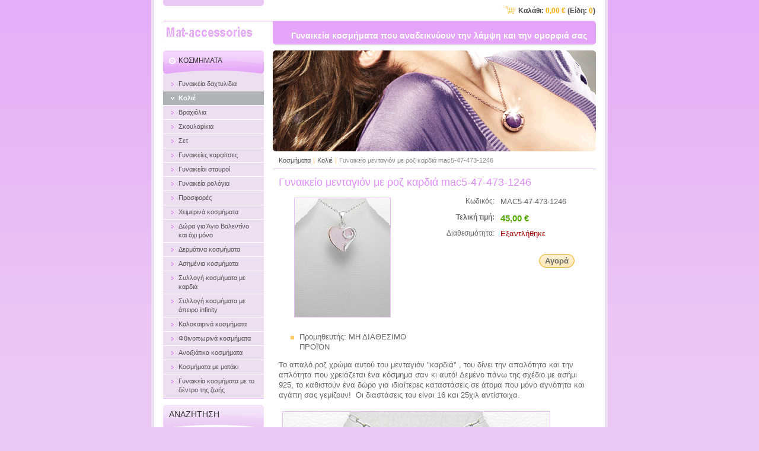

--- FILE ---
content_type: text/html; charset=UTF-8
request_url: https://www.mat-accessories.com/products/gynaikeio-mentagion-me-roz-kardia-mac5-47-473-1246/
body_size: 16329
content:
<!--[if lte IE 9]><!DOCTYPE HTML PUBLIC "-//W3C//DTD HTML 4.01 Transitional//EN" "https://www.w3.org/TR/html4/loose.dtd"><![endif]-->
<!DOCTYPE html>

<!--[if IE]><html class="ie" lang="el"><![endif]-->
<!--[if gt IE 9]><!--> 
<html lang="el">
<!--<![endif]-->
<head>
	<!--[if lte IE 9]><meta http-equiv="X-UA-Compatible" content="IE=EmulateIE7"><![endif]-->
	<base href="https://www.mat-accessories.com/">
  <meta charset="utf-8">
  <meta name="description" content="Το απαλό ροζ χρώμα αυτού του γυναικείου μενταγιόν &amp;quot;καρδιά&amp;quot; , του δίνει την απαλότητα και την απλότητα που χρειάζεται ένα κόσμημα σαν κι αυτό! Δεμένο πάνω της σχέδιο με ασήμι 925, το καθιστούν ένα δώρο για ιδιαίτερες καταστάσεις σε άτομα που μόνο αγνότητα και αγάπη σας γεμίζουν!">
  <meta name="keywords" content="Γυναικείο μενταγιόν, κοσμήματα με ροζ καρδιά, μενταγιόν, δώρο για Άγιο Βαλεντίνο, δώρα για επέτειο, γυναικεία δώρα, γυναικεία μενταγιόν, κοσμήματα δώρα, συλλογή με νεανικά κοσμήματα">
  <meta name="generator" content="Webnode">
  <meta name="apple-mobile-web-app-capable" content="yes">
  <meta name="apple-mobile-web-app-status-bar-style" content="black">
  <meta name="format-detection" content="telephone=no">
    <link rel="icon" type="image/svg+xml" href="/favicon.svg" sizes="any">  <link rel="icon" type="image/svg+xml" href="/favicon16.svg" sizes="16x16">  <link rel="icon" href="/favicon.ico"><link rel="canonical" href="https://www.mat-accessories.com/products/gynaikeio-mentagion-me-roz-kardia-mac5-47-473-1246/">
<script type="text/javascript">(function(i,s,o,g,r,a,m){i['GoogleAnalyticsObject']=r;i[r]=i[r]||function(){
			(i[r].q=i[r].q||[]).push(arguments)},i[r].l=1*new Date();a=s.createElement(o),
			m=s.getElementsByTagName(o)[0];a.async=1;a.src=g;m.parentNode.insertBefore(a,m)
			})(window,document,'script','//www.google-analytics.com/analytics.js','ga');ga('create', 'UA-797705-6', 'auto',{"name":"wnd_header"});ga('wnd_header.set', 'dimension1', 'W1');ga('wnd_header.set', 'anonymizeIp', true);ga('wnd_header.send', 'pageview');var _gaq = _gaq || [];
				  (function() {
					var ga = document.createElement('script'); ga.type = 'text/javascript'; ga.async = true;
					ga.src = ('https:' == location.protocol ? 'https://ssl' : 'https://www') + '.google-analytics.com/ga.js';
					var s = document.getElementsByTagName('script')[0]; s.parentNode.insertBefore(ga, s);
				  })(); _gaq.push(['_setAccount', 'UA-126229602-1']);_gaq.push(['_trackPageview']);_gaq.push(['_gat._anonymizeIp']);var pageTrackerAllTrackEvent=function(category,action,opt_label,opt_value){ga('send', 'event', category, action, opt_label, opt_value)};</script>
  <link rel="alternate" type="application/rss+xml" href="https://mat-accessories.com/rss/pf-all.xml" title="Όλα τα προϊόντα">
  <link rel="alternate" type="application/rss+xml" href="https://mat-accessories.com/rss/all.xml" title="Εμφανίστε  όλα τα άρθρα">
<!--[if lte IE 9]><style type="text/css">.cke_skin_webnode iframe {vertical-align: baseline !important;}</style><![endif]-->
	<title>Γυναικείο μενταγιόν με ροζ καρδιά mac5-47-473-1246</title>
	<meta name="robots" content="index, follow">
	<meta name="googlebot" content="index, follow">
    <script type="text/javascript" src="https://d11bh4d8fhuq47.cloudfront.net/_system/skins/v11/50000105/js/jquery-1.7.1.min.js"></script>
    <script type="text/javascript" src="https://d11bh4d8fhuq47.cloudfront.net/_system/skins/v11/50000105/js/functions.js"></script>
	<link rel="stylesheet" type="text/css" href="https://d11bh4d8fhuq47.cloudfront.net/_system/skins/v11/50000105/css/style.css" media="screen,projection,handheld,tv">
	<link rel="stylesheet" type="text/css" href="https://d11bh4d8fhuq47.cloudfront.net/_system/skins/v11/50000105/css/print.css" media="print">
	<!--[if gte IE 5]>
	<link rel="stylesheet" type="text/css" href="https://d11bh4d8fhuq47.cloudfront.net/_system/skins/v11/50000105/css/style-ie.css" media="screen,projection,handheld,tv">
	<![endif]-->

				<script type="text/javascript">
				/* <![CDATA[ */
					
					if (typeof(RS_CFG) == 'undefined') RS_CFG = new Array();
					RS_CFG['staticServers'] = new Array('https://d11bh4d8fhuq47.cloudfront.net/');
					RS_CFG['skinServers'] = new Array('https://d11bh4d8fhuq47.cloudfront.net/');
					RS_CFG['filesPath'] = 'https://www.mat-accessories.com/_files/';
					RS_CFG['filesAWSS3Path'] = 'https://76fa2394a3.clvaw-cdnwnd.com/562a7bf2ea405b59db10aebb0ff05519/';
					RS_CFG['lbClose'] = 'Κλείσιμο';
					RS_CFG['skin'] = 'default';
					if (!RS_CFG['labels']) RS_CFG['labels'] = new Array();
					RS_CFG['systemName'] = 'Webnode';
						
					RS_CFG['responsiveLayout'] = 0;
					RS_CFG['mobileDevice'] = 0;
					RS_CFG['labels']['copyPasteSource'] = 'Διαβάστε  περισσότερα:';
					
				/* ]]> */
				</script><script type="text/javascript" src="https://d11bh4d8fhuq47.cloudfront.net/_system/client/js/compressed/frontend.package.1-3-108.js?ph=76fa2394a3"></script><style type="text/css"></style></head>

<body>
	<!-- PAGE -->
	<div id="page">

		<div id="wrapper">

			<!-- HEADER -->
			<div id="header">
				<div id="logo"><a href="home/" class="image" title="Πήγαινε στην αρχική σελίδα"><span id="rbcSystemIdentifierLogo"><img src="https://76fa2394a3.clvaw-cdnwnd.com/562a7bf2ea405b59db10aebb0ff05519/200000003-64d3865da3/mat-accessories-logo.PNG"  width="156" height="23"  alt="Mat-accessories"></span></a></div>
				<h3 id="slogan"><span id="rbcCompanySlogan" class="rbcNoStyleSpan">Γυναικεία κοσμήματα που αναδεικνύουν την λάμψη και την ομορφιά σας</span></h3>
			</div><!-- / id="header" -->
			<!-- / HEADER -->

			<hr class="hidden">

			<!-- MAIN ZONE -->
			<div id="main" class="floatRight">

				<!-- ILLUSTRATION -->
				<div id="illustration">
					<img src="https://76fa2394a3.clvaw-cdnwnd.com/562a7bf2ea405b59db10aebb0ff05519/200000001-e8fcae9f69/jewels.PNG?ph=76fa2394a3" width="807" height="246" alt="">
					<span class="masque"><!-- masque --></span>
				</div><!-- / id="illustration" -->
				<!-- / ILLUSTRATION -->

				<hr class="hidden">

				<!-- NAVIGATOR -->
				<div id="pageNavigator" class="rbcContentBlock"><a href="/home/">Κοσμήματα</a><span> | </span><a href="/kolie/">Κολιέ</a><span> | </span><span id="navCurrentPage">Γυναικείο μενταγιόν με ροζ καρδιά mac5-47-473-1246</span><hr class="hidden"></div>				<!-- / NAVIGATOR -->

				<!-- CONTENT -->
				<div id="content">

					<!-- CENTER ZONE ~ MAIN -->
					<div id="mainZone" class="colA">

						<!-- SHOP DETAIL -->						<div class="box shop shopDetail products">							<div class="content detail">										<h1><span>Γυναικείο μενταγιόν με ροζ καρδιά mac5-47-473-1246</span></h1>																<div class="leftBlock">																									<span class="image"><a href="/images/200000408-ccf29cdec0/pendant pink heart mac5-47-473-1246.jpg?s3=1" title="Η σελίδα θα εμφανιστεί σε νέο παράθυρο" onclick="return !window.open(this.href);"><img src="https://76fa2394a3.clvaw-cdnwnd.com/562a7bf2ea405b59db10aebb0ff05519/system_preview_200000408-ccf29cdec0/pendant pink heart mac5-47-473-1246.jpg" width="161" height="200" alt="Γυναικείο μενταγιόν με ροζ καρδιά mac5-47-473-1246"></a></span>																				<div class="cleaner"><!-- / --></div>																		<ul class="rbcEshopProductDetails">										                                        <li>                                            <span class="title">Προμηθευτής:</span>                                             <span class="value">ΜΗ ΔΙΑΘΕΣΙΜΟ ΠΡΟΪΌΝ</span>                                        </li>        									</ul>																	</div>                                                                <div class="price">                                    <table>                                                                                                                        <tr>                                            <td class="title">Κωδικός:</td>                                            <td class="value">MAC5-47-473-1246</td>                                        </tr>                                                                                                                                <tr>                                            <td class="title"><b>Τελική τιμή:</b></td>                                             <td class="value">                                                <ins>45,00 €<ins>                                                                                            </td>                                        </tr>                                                                                                									<tr class="rbcEshopStock-outOfStock">                                            <td class="title">Διαθεσιμότητα:</td>                                             <td class="value">Εξαντλήθηκε</td>                                        </tr>                                        		                                                                            </table>                                                                                        <form class="addToBasket" action="/products/gynaikeio-mentagion-me-roz-kardia-mac5-47-473-1246/" method="post">                    <div class="form ">                                                                                                     <div class="accordion clearfix">                                                                                </div>                        <input type="hidden" name="quantity" id="quantity" value="1" maxlength="2">                        <input type="hidden" name="buyItem" value="200005481">                        <div class="button" onmouseout="this.className='button';" onmouseover="this.className='button hoverButton';"><div class="rightTop"><div class="leftBottom"><div class="rightBottom">                            <button type="submit">Αγορά</button>                        </div></div></div></div>                        <div class="cleaner"><!-- / --></div>                    </div>                </form>                                                                                            </div>                                                                <div class="cleaner"><!-- / --></div>								<div class="wsw">									<!-- WSW --><p>Το απαλό ροζ χρώμα αυτού του μενταγιόν "καρδιά" , του δίνει την απαλότητα και την απλότητα που χρειάζεται ένα κόσμημα σαν κι αυτό! Δεμένο πάνω της σχέδιο με ασήμι 925, το καθιστούν ένα δώρο για ιδιαίτερες καταστάσεις σε άτομα που μόνο αγνότητα και αγάπη σας γεμίζουν! &nbsp;Οι διαστάσεις του είναι 16 και 25χιλ αντίστοιχα.&nbsp;</p>
<p><img alt="δώρο για άγιο βαλεντίνο" src="https://76fa2394a3.clvaw-cdnwnd.com/562a7bf2ea405b59db10aebb0ff05519/200000408-ccf29cdec0/pendant pink heart mac5-47-473-1246.jpg" style="width: 450px; height: 560px;"></p>
<p>&nbsp;</p>
									<!-- / WSW -->								</div><!-- / class="wsw" -->								<div class="rbcTags">
<h4><a href="https://www.mat-accessories.com/tags/">Ετικέτες</a>:</h4>
<p class="tags">
	<a href="/tags/%CE%B3%CF%85%CE%BD%CE%B1%CE%B9%CE%BA%CE%B5%CE%AF%CE%B1%20%CE%BC%CE%B5%CE%BD%CF%84%CE%B1%CE%B3%CE%B9%CF%8C%CE%BD/" rel="tag">γυναικεία μενταγιόν</a>
		<span>|</span>
<a href="/tags/%CE%BA%CE%BF%CF%83%CE%BC%CE%AE%CE%BC%CE%B1%CF%84%CE%B1%20%CE%B4%CF%8E%CF%81%CE%B1/" rel="tag">κοσμήματα δώρα</a>
		<span>|</span>
<a href="/tags/%CF%83%CF%85%CE%BB%CE%BB%CE%BF%CE%B3%CE%AE%20%CE%BC%CE%B5%20%CE%BD%CE%B5%CE%B1%CE%BD%CE%B9%CE%BA%CE%AC%20%CE%BA%CE%BF%CF%83%CE%BC%CE%AE%CE%BC%CE%B1%CF%84%CE%B1/" rel="tag">συλλογή με νεανικά κοσμήματα</a>
</p>
</div>
                                                                <div class="rbcBookmarks"><div id="rbcBookmarks200014637"></div></div>
		<script type="text/javascript">
			/* <![CDATA[ */
			Event.observe(window, 'load', function(){
				var bookmarks = '<div style=\"float:left;\"><div style=\"float:left;\"><iframe src=\"//www.facebook.com/plugins/like.php?href=https://www.mat-accessories.com/products/gynaikeio-mentagion-me-roz-kardia-mac5-47-473-1246/&amp;send=false&amp;layout=button_count&amp;width=155&amp;show_faces=false&amp;action=like&amp;colorscheme=light&amp;font&amp;height=21&amp;appId=397846014145828&amp;locale=el_GR\" scrolling=\"no\" frameborder=\"0\" style=\"border:none; overflow:hidden; width:155px; height:21px; position:relative; top:1px;\" allowtransparency=\"true\"></iframe></div><div style=\"float:left;\"><a href=\"https://twitter.com/share\" class=\"twitter-share-button\" data-count=\"horizontal\" data-via=\"webnode\" data-lang=\"en\">Tweet</a></div><script type=\"text/javascript\">(function() {var po = document.createElement(\'script\'); po.type = \'text/javascript\'; po.async = true;po.src = \'//platform.twitter.com/widgets.js\';var s = document.getElementsByTagName(\'script\')[0]; s.parentNode.insertBefore(po, s);})();'+'<'+'/scr'+'ipt></div> <div class=\"addthis_toolbox addthis_default_style\" style=\"float:left;\"><a class=\"addthis_counter addthis_pill_style\"></a></div> <script type=\"text/javascript\">(function() {var po = document.createElement(\'script\'); po.type = \'text/javascript\'; po.async = true;po.src = \'https://s7.addthis.com/js/250/addthis_widget.js#pubid=webnode\';var s = document.getElementsByTagName(\'script\')[0]; s.parentNode.insertBefore(po, s);})();'+'<'+'/scr'+'ipt><div style=\"clear:both;\"></div>';
				$('rbcBookmarks200014637').innerHTML = bookmarks;
				bookmarks.evalScripts();
			});
			/* ]]> */
		</script>
																			</div><!-- / class="content detail" -->						</div><!-- / class="box shop shopDetail products" -->						<!-- / SHOP DETAIL -->						<hr class="hidden">		


						<!-- WYSIWYG -->
						<div class="box wysiwyg">
							<div class="content wsw">
								<!-- WSW -->

		<p style="text-align: center;"><span style="color:#800080;"><span style="font-size:14px;"><strong>Κοσμήματα νεανικά για να προσφέρεται στην αγαπημένη σας</strong></span></span></p>
<p style="text-align: center;"><span style="color:#800080;"><span style="font-size:14px;"><strong>Δαχτυλίδια - βραχιόλια - μενταγιόν - σκουλαρίκια</strong></span></span></p>
<p style="text-align: center;"><span style="color:#800080;"><span style="font-size:14px;"><strong>Αγόραστε online από το ηλεκτρονικό μας κατάστημα.</strong></span></span></p>
<p style="text-align: center;"><span style="color:#800080;"><span style="font-size:14px;"><strong>Πληρωμή με την παραλαβή.</strong></span></span></p>
<p style="text-align: center;"><span style="color:#800080;"><span style="font-size:14px;"><strong>Τηλέφωνο επικοινωνίας: 211.780.7848</strong></span></span></p>


								<!-- / WSW -->
							</div><!-- / class="content wsw" -->
						</div><!-- / class="box wysiwyg" -->
						<!-- / WYSIWYG -->


						<hr class="hidden">


		                        <!-- SHOP -->                        <div class="box shop shopGallery shopSale">                            <div class="content">                                <h2><span>Τα δημοφιλέστερα κοσμήματα για δώρο</span></h2>					                <div class="item">                                                				<div class="image">                <div class="in">                    <a class="over" href="/products/necklace-925-silver-heart-with-cz-simulated-diamonds-and-vitrail-light-crystal-mac13-1583-43/" title="Δείτε το πλήρες αντικείμενο."><span><span>Ασημένιο κολιέ με κρύσταλλο Vitrail Light Crystal MAC13-1583-43</span></span></a>                    <table><tr><td>                        <img src="https://76fa2394a3.clvaw-cdnwnd.com/562a7bf2ea405b59db10aebb0ff05519/system_preview_small_200000765-56a5156a53/Necklace Silver Heart with CZ Simulated Diamonds and vitail light Crystal MAC13-1583-43.jpg" width="107" height="118" alt="Ασημένιο κολιέ με κρύσταλλο Vitrail Light Crystal MAC13-1583-43">                    </td></tr></table>                </div>            </div>		                               <h3><a href="/products/necklace-925-silver-heart-with-cz-simulated-diamonds-and-vitrail-light-crystal-mac13-1583-43/">Ασημένιο κολιέ με κρύσταλλο Vitrail Light Crystal MAC13-1583-43</a></h3>                    <p class="price">                         <ins>60,00 €</ins>                        <br />                                            </p>                                    </div><!-- class="item" -->                                 <div class="cleaner-1"><!-- / --></div>					<p class="hidden">&mdash;&mdash;&mdash;&mdash;&mdash;</p>		                <div class="item">                                                				<div class="image">                <div class="in">                    <a class="over" href="/products/asimenio-kolie-me-kardies-mac17-701-30009/" title="Δείτε το πλήρες αντικείμενο."><span><span>Ασημένιο κολιέ με καρδιές MAC17-701-30009</span></span></a>                    <table><tr><td>                        <img src="https://76fa2394a3.clvaw-cdnwnd.com/562a7bf2ea405b59db10aebb0ff05519/system_preview_small_200000908-7d3da7d3db/Necklace Silver Heart Links MAC17-701-30009.jpg" width="107" height="118" alt="Ασημένιο κολιέ με καρδιές MAC17-701-30009">                    </td></tr></table>                </div>            </div>		                               <h3><a href="/products/asimenio-kolie-me-kardies-mac17-701-30009/">Ασημένιο κολιέ με καρδιές MAC17-701-30009</a></h3>                    <p class="price">                         <ins>64,00 €</ins>                        <br />                                            </p>                                    </div><!-- class="item" -->                                 <div class="cleaner-2"><!-- / --></div>					<p class="hidden">&mdash;&mdash;&mdash;&mdash;&mdash;</p>		                <div class="item">                                                				<div class="image">                <div class="in">                    <a class="over" href="/products/silver-oxidized-celtic-swirl-hook-earrings-with-citrine-and-rhodolite-mac12-1063-3248/" title="Δείτε το πλήρες αντικείμενο."><span><span>Μακριά σκουλαρίκια με citrine και ροδολίτη MAC12-1063-3248</span></span></a>                    <table><tr><td>                        <img src="https://76fa2394a3.clvaw-cdnwnd.com/562a7bf2ea405b59db10aebb0ff05519/system_preview_small_200000729-08c9608c98/Silver Oxidized Celtic and Swirl Hook Earrings with Citrine and Rhodolite MAC12-1063-3248.jpg" width="107" height="118" alt="Μακριά σκουλαρίκια με citrine και ροδολίτη MAC12-1063-3248">                    </td></tr></table>                </div>            </div>		                               <h3><a href="/products/silver-oxidized-celtic-swirl-hook-earrings-with-citrine-and-rhodolite-mac12-1063-3248/">Μακριά σκουλαρίκια με citrine και ροδολίτη MAC12-1063-3248</a></h3>                    <p class="price">                         <ins>28,00 €</ins>                        <br />                                            </p>                                    </div><!-- class="item" -->                                 <div class="cleaner-0"><!-- / --></div>					<p class="hidden">&mdash;&mdash;&mdash;&mdash;&mdash;</p>		                <div class="item">                                                				<div class="image">                <div class="in">                    <a class="over" href="/products/mentagion-asimi-kai-chryso-kardia-mac4-193-1535-290/" title="Δείτε το πλήρες αντικείμενο."><span><span>Μενταγιόν ασήμι και χρυσό καρδιά MAC18-1535-290</span></span></a>                    <table><tr><td>                        <img src="https://76fa2394a3.clvaw-cdnwnd.com/562a7bf2ea405b59db10aebb0ff05519/system_preview_small_200000783-58f4c58f50/pendant heart gold silver mac13-193-1535-290.jpg" width="107" height="118" alt="Μενταγιόν ασήμι και χρυσό καρδιά MAC18-1535-290">                    </td></tr></table>                </div>            </div>		                               <h3><a href="/products/mentagion-asimi-kai-chryso-kardia-mac4-193-1535-290/">Μενταγιόν ασήμι και χρυσό καρδιά MAC18-1535-290</a></h3>                    <p class="price">                         <ins>39,00 €</ins>                        <br />                                            </p>                                    </div><!-- class="item" -->                                 <div class="cleaner-1"><!-- / --></div>					<p class="hidden">&mdash;&mdash;&mdash;&mdash;&mdash;</p>		                <div class="item">                                                				<div class="image">                <div class="in">                    <a class="over" href="/products/necklace-925-silver-heart-crystal-red-light-siam-mac15-1583-43-ls/" title="Δείτε το πλήρες αντικείμενο."><span><span>Κόσμημα δώρο ασημένιο με καρδιά κόκκινη MAC15-1583-43 LS</span></span></a>                    <table><tr><td>                        <img src="https://76fa2394a3.clvaw-cdnwnd.com/562a7bf2ea405b59db10aebb0ff05519/system_preview_small_200000867-16b8b16b8f/Necklace Silver Heart with Diamonds and Crystal MAC15-1583-43 LS.jpg" width="107" height="118" alt="Κόσμημα δώρο ασημένιο με καρδιά κόκκινη MAC15-1583-43 LS">                    </td></tr></table>                </div>            </div>		                               <h3><a href="/products/necklace-925-silver-heart-crystal-red-light-siam-mac15-1583-43-ls/">Κόσμημα δώρο ασημένιο με καρδιά κόκκινη MAC15-1583-43 LS</a></h3>                    <p class="price">                         <ins>59,00 €</ins>                        <br />                                            </p>                                    </div><!-- class="item" -->                                 <div class="cleaner-2"><!-- / --></div>					<p class="hidden">&mdash;&mdash;&mdash;&mdash;&mdash;</p>		                <div class="item">                                                				<div class="image">                <div class="in">                    <a class="over" href="/products/kolie-diplo-me-swarovski-amethyst-mac8-1583-305/" title="Δείτε το πλήρες αντικείμενο."><span><span>Διπλό κολιέ με αμέθυστο MAC17-1583-305</span></span></a>                    <table><tr><td>                        <img src="https://76fa2394a3.clvaw-cdnwnd.com/562a7bf2ea405b59db10aebb0ff05519/system_preview_small_200000789-1e7ee1e7f2/KOLIE SILVER AMETHYST  MAC12-1583-305.jpg" width="107" height="118" alt="Διπλό κολιέ με αμέθυστο MAC17-1583-305">                    </td></tr></table>                </div>            </div>		                               <h3><a href="/products/kolie-diplo-me-swarovski-amethyst-mac8-1583-305/">Διπλό κολιέ με αμέθυστο MAC17-1583-305</a></h3>                    <p class="price">                         <ins>52,00 €</ins>                        <br />                                            </p>                                    </div><!-- class="item" -->                                 <div class="cleaner-0"><!-- / --></div>					<p class="hidden">&mdash;&mdash;&mdash;&mdash;&mdash;</p>		                <div class="item">                                                				<div class="image">                <div class="in">                    <a class="over" href="/products/pendant-silver-tree-and-gold-birds-mac6-1063-1203/" title="Δείτε το πλήρες αντικείμενο."><span><span>Χειροποίητο μενταγιόν με ασημένιο δέντρο της ζωής και χρυσά πουλιά MAC12-1063-1203</span></span></a>                    <table><tr><td>                        <img src="https://76fa2394a3.clvaw-cdnwnd.com/562a7bf2ea405b59db10aebb0ff05519/system_preview_small_200000509-ca068ca06a/PENDANT SILVER TREE AND GOLD BIRDS MAC6-1063-1203.jpg" width="107" height="118" alt="Χειροποίητο μενταγιόν με ασημένιο δέντρο της ζωής και χρυσά πουλιά MAC12-1063-1203">                    </td></tr></table>                </div>            </div>		                               <h3><a href="/products/pendant-silver-tree-and-gold-birds-mac6-1063-1203/">Χειροποίητο μενταγιόν με ασημένιο δέντρο της ζωής και χρυσά πουλιά MAC12-1063-1203</a></h3>                    <p class="price">                         <ins>44,00 €</ins>                        <br />                                            </p>                                    </div><!-- class="item" -->                                 <div class="cleaner-1"><!-- / --></div>					<p class="hidden">&mdash;&mdash;&mdash;&mdash;&mdash;</p>		                <div class="item">                                                				<div class="image">                <div class="in">                    <a class="over" href="/products/jewelry-set-silver-cat-push-back-earrings-and-pendant-with-cz-simulated-diamonds-and-freshwater-pearls-mac14-382-5803/" title="Δείτε το πλήρες αντικείμενο."><span><span>Σετ κοσμημάτων ασημένιο με πέρλα γατούλες MAC18-382-5803</span></span></a>                    <table><tr><td>                        <img src="https://76fa2394a3.clvaw-cdnwnd.com/562a7bf2ea405b59db10aebb0ff05519/system_preview_small_200000826-402794027c/Jewelry Set Silver Cat Push-Back Earrings and Pendant with CZ Simulated Diamonds and Freshwater Pearls MAC14-382-5803.jpg" width="107" height="118" alt="Σετ κοσμημάτων ασημένιο με πέρλα γατούλες MAC18-382-5803">                    </td></tr></table>                </div>            </div>		                               <h3><a href="/products/jewelry-set-silver-cat-push-back-earrings-and-pendant-with-cz-simulated-diamonds-and-freshwater-pearls-mac14-382-5803/">Σετ κοσμημάτων ασημένιο με πέρλα γατούλες MAC18-382-5803</a></h3>                    <p class="price">                         <ins>81,00 €</ins>                        <br />                                            </p>                                    </div><!-- class="item" -->                                 <div class="cleaner-2"><!-- / --></div>					<p class="hidden">&mdash;&mdash;&mdash;&mdash;&mdash;</p>		                <div class="item">                                                				<div class="image">                <div class="in">                    <a class="over" href="/products/silver-prndant-gold-mom-and-child-mac6-1535-271/" title="Δείτε το πλήρες αντικείμενο."><span><span>Ασημένιο κόσμημα με χρυσή καρδιά με μητέρα και παιδί MAC17-1535-271</span></span></a>                    <table><tr><td>                        <img src="https://76fa2394a3.clvaw-cdnwnd.com/562a7bf2ea405b59db10aebb0ff05519/system_preview_small_200000519-09b7d09b7f/MENDANT GOLD AND PUR SILVER MOM AND CHILD MAC6-1535-271.jpg" width="95" height="118" alt="Ασημένιο κόσμημα με χρυσή καρδιά με μητέρα και παιδί MAC17-1535-271">                    </td></tr></table>                </div>            </div>		                               <h3><a href="/products/silver-prndant-gold-mom-and-child-mac6-1535-271/">Ασημένιο κόσμημα με χρυσή καρδιά με μητέρα και παιδί MAC17-1535-271</a></h3>                    <p class="price">                         <ins>52,00 €</ins>                        <br />                                            </p>                                    </div><!-- class="item" -->                                 <div class="cleaner-0"><!-- / --></div>					<p class="hidden">&mdash;&mdash;&mdash;&mdash;&mdash;</p>		                <div class="item">                                                				<div class="image">                <div class="in">                    <a class="over" href="/products/bracelet-925-silver-with-lab-created-opal-mac14-1479-1385/" title="Δείτε το πλήρες αντικείμενο."><span><span>Ασημένιο βραχιόλι με οπάλιο MAC18-1479-1385</span></span></a>                    <table><tr><td>                        <img src="https://76fa2394a3.clvaw-cdnwnd.com/562a7bf2ea405b59db10aebb0ff05519/system_preview_small_200000837-d34fcd34fe/Bracelet Silver with Lab-Created Opal MAC14-1479-1385.jpg" width="107" height="118" alt="Ασημένιο βραχιόλι με οπάλιο MAC18-1479-1385">                    </td></tr></table>                </div>            </div>		                               <h3><a href="/products/bracelet-925-silver-with-lab-created-opal-mac14-1479-1385/">Ασημένιο βραχιόλι με οπάλιο MAC18-1479-1385</a></h3>                    <p class="price">                         <ins>39,00 €</ins>                        <br />                                            </p>                                    </div><!-- class="item" -->                                 <div class="cleaner-1"><!-- / --></div>					<p class="hidden">&mdash;&mdash;&mdash;&mdash;&mdash;</p>		                <div class="item">                                                				<div class="image">                <div class="in">                    <a class="over" href="/products/monterno-gynaikeio-vrachioli-me-apeiro-infinity-mac12-701-25712/" title="Δείτε το πλήρες αντικείμενο."><span><span>Μοντέρνο γυναικείο βραχιόλι με άπειρο infinity MAC13-701-25712</span></span></a>                    <table><tr><td>                        <img src="https://76fa2394a3.clvaw-cdnwnd.com/562a7bf2ea405b59db10aebb0ff05519/system_preview_small_200000719-63f2963f2b/Bracelet 925 Silver Adjustable Infinity with CZ Diamonds MAC12-701-25712.jpg" width="107" height="118" alt="Μοντέρνο γυναικείο βραχιόλι με άπειρο infinity MAC13-701-25712">                    </td></tr></table>                </div>            </div>		                               <h3><a href="/products/monterno-gynaikeio-vrachioli-me-apeiro-infinity-mac12-701-25712/">Μοντέρνο γυναικείο βραχιόλι με άπειρο infinity MAC13-701-25712</a></h3>                    <p class="price">                         <ins>32,00 €</ins>                        <br />                                            </p>                                    </div><!-- class="item" -->                                 <div class="cleaner-2"><!-- / --></div>					<p class="hidden">&mdash;&mdash;&mdash;&mdash;&mdash;</p>		                <div class="item">                                                				<div class="image">                <div class="in">                    <a class="over" href="/products/necklace-deep-pink-leather-yellow-gold-mac6-852-1352/" title="Δείτε το πλήρες αντικείμενο."><span><span>Κόκκινο δερμάτινο κολιέ με χρυσό κύκλο MAC6-852-1352DP</span></span></a>                    <table><tr><td>                        <img src="https://76fa2394a3.clvaw-cdnwnd.com/562a7bf2ea405b59db10aebb0ff05519/system_preview_small_200000478-c4d74c4d75/Necklace deep pink leather steel mac6-852-1352dp.jpg" width="95" height="118" alt="Κόκκινο δερμάτινο κολιέ με χρυσό κύκλο MAC6-852-1352DP">                    </td></tr></table>                </div>            </div>		                               <h3><a href="/products/necklace-deep-pink-leather-yellow-gold-mac6-852-1352/">Κόκκινο δερμάτινο κολιέ με χρυσό κύκλο MAC6-852-1352DP</a></h3>                    <p class="price">                         <ins>16,00 €</ins>                        <br />                                            </p>                                    </div><!-- class="item" -->                                 <div class="cleaner-0"><!-- / --></div>					<p class="hidden">&mdash;&mdash;&mdash;&mdash;&mdash;</p>		                <div class="item">                                                				<div class="image">                <div class="in">                    <a class="over" href="/products/woman-pendant-kima-mac8-1063-2479/" title="Δείτε το πλήρες αντικείμενο."><span><span>Εντυπωσιακό κόσμημα με κύμα MAC17-1063-2479</span></span></a>                    <table><tr><td>                        <img src="https://76fa2394a3.clvaw-cdnwnd.com/562a7bf2ea405b59db10aebb0ff05519/system_preview_small_200000592-05bfd05bff/Pendant wave silver gold mac8-1063-2479.jpg" width="107" height="118" alt="Εντυπωσιακό κόσμημα με κύμα MAC17-1063-2479">                    </td></tr></table>                </div>            </div>		                               <h3><a href="/products/woman-pendant-kima-mac8-1063-2479/">Εντυπωσιακό κόσμημα με κύμα MAC17-1063-2479</a></h3>                    <p class="price">                         <ins>49,00 €</ins>                        <br />                                            </p>                                    </div><!-- class="item" -->                                 <div class="cleaner-1"><!-- / --></div>					<p class="hidden">&mdash;&mdash;&mdash;&mdash;&mdash;</p>		                <div class="item">                                                				<div class="image">                <div class="in">                    <a class="over" href="/products/pendant-silver-curved-cross-with-cz-simulated-diamonds-mac14-701-26108/" title="Δείτε το πλήρες αντικείμενο."><span><span>Κομψός γυναικείος σταυρός MAC15-701-26108</span></span></a>                    <table><tr><td>                        <img src="https://76fa2394a3.clvaw-cdnwnd.com/562a7bf2ea405b59db10aebb0ff05519/system_preview_small_200000824-02e7e02e81/Pendant Silver Curved Cross with CZ Simulated Diamonds MAC14-701-26108.jpg" width="107" height="118" alt="Κομψός γυναικείος σταυρός MAC15-701-26108">                    </td></tr></table>                </div>            </div>		                               <h3><a href="/products/pendant-silver-curved-cross-with-cz-simulated-diamonds-mac14-701-26108/">Κομψός γυναικείος σταυρός MAC15-701-26108</a></h3>                    <p class="price">                         <ins>29,00 €</ins>                        <br />                                            </p>                                    </div><!-- class="item" -->                                 <div class="cleaner-2"><!-- / --></div>					<p class="hidden">&mdash;&mdash;&mdash;&mdash;&mdash;</p>		                <div class="item">                                                				<div class="image">                <div class="in">                    <a class="over" href="/products/kremasta-skoularikia-me-asimi-abalone-mac17-789-4695/" title="Δείτε το πλήρες αντικείμενο."><span><span>Κρεμαστά σκουλαρίκια με ασήμι και abalone MAC17-789-4695</span></span></a>                    <table><tr><td>                        <img src="https://76fa2394a3.clvaw-cdnwnd.com/562a7bf2ea405b59db10aebb0ff05519/system_preview_small_200000892-6ff5d6ff5f/Hook Earrings 925 Silver Abalone MAC17-789-4695.jpg" width="107" height="118" alt="Κρεμαστά σκουλαρίκια με ασήμι και abalone MAC17-789-4695">                    </td></tr></table>                </div>            </div>		                               <h3><a href="/products/kremasta-skoularikia-me-asimi-abalone-mac17-789-4695/">Κρεμαστά σκουλαρίκια με ασήμι και abalone MAC17-789-4695</a></h3>                    <p class="price">                         <ins>35,00 €</ins>                        <br />                                            </p>                                    </div><!-- class="item" -->                                 <div class="cleaner-0"><!-- / --></div>					<p class="hidden">&mdash;&mdash;&mdash;&mdash;&mdash;</p>		                <div class="item">                                                				<div class="image">                <div class="in">                    <a class="over" href="/products/kollito-asimenio-kosmima-me-perla-mac16-382-5735/" title="Δείτε το πλήρες αντικείμενο."><span><span>Κολλητό ασημένιο κόσμημα με πέρλα MAC16-382-5735</span></span></a>                    <table><tr><td>                        <img src="https://76fa2394a3.clvaw-cdnwnd.com/562a7bf2ea405b59db10aebb0ff05519/system_preview_small_200000877-e96fde9701/Pendant Silver with Freshwater Pearl MAC16-382-5735.jpg" width="107" height="118" alt="Κολλητό ασημένιο κόσμημα με πέρλα MAC16-382-5735">                    </td></tr></table>                </div>            </div>		                               <h3><a href="/products/kollito-asimenio-kosmima-me-perla-mac16-382-5735/">Κολλητό ασημένιο κόσμημα με πέρλα MAC16-382-5735</a></h3>                    <p class="price">                         <ins>41,00 €</ins>                        <br />                                            </p>                                    </div><!-- class="item" -->                                 <div class="cleaner-1"><!-- / --></div>					<p class="hidden">&mdash;&mdash;&mdash;&mdash;&mdash;</p>		                <div class="item">                                                				<div class="image">                <div class="in">                    <a class="over" href="/products/pendant-925-silver-oxidized-decorated-with-reconstructed-turquoise-mac11-1854-301/" title="Δείτε το πλήρες αντικείμενο."><span><span>Χειροποίητο κόσμημα με εντυπωσιακή πέτρα MAC18-1854-301</span></span></a>                    <table><tr><td>                        <img src="https://76fa2394a3.clvaw-cdnwnd.com/562a7bf2ea405b59db10aebb0ff05519/system_preview_small_200000703-ab463ab465/Pendant 925 Silver Oxidized Decorated with Reconstructed Turquoise MAC11-1854-301.jpg" width="107" height="118" alt="Χειροποίητο κόσμημα με εντυπωσιακή πέτρα MAC18-1854-301">                    </td></tr></table>                </div>            </div>		                               <h3><a href="/products/pendant-925-silver-oxidized-decorated-with-reconstructed-turquoise-mac11-1854-301/">Χειροποίητο κόσμημα με εντυπωσιακή πέτρα MAC18-1854-301</a></h3>                    <p class="price">                         <ins>44,00 €</ins>                        <br />                                            </p>                                    </div><!-- class="item" -->                                 <div class="cleaner-2"><!-- / --></div>					<p class="hidden">&mdash;&mdash;&mdash;&mdash;&mdash;</p>		                <div class="item">                                                				<div class="image">                <div class="in">                    <a class="over" href="/products/pendant-925-silver-and-brass-boomerang-oxidized-mac14-1063-3156/" title="Δείτε το πλήρες αντικείμενο."><span><span>Γυναικείο κολιέ με χρυσό και ασήμι μπούμεραγκ MAC16-1063-3156</span></span></a>                    <table><tr><td>                        <img src="https://76fa2394a3.clvaw-cdnwnd.com/562a7bf2ea405b59db10aebb0ff05519/system_preview_small_200000835-5913b5913e/Pendant 925 Silver and Brass Boomerang MAC14-1063-3156.jpg" width="107" height="118" alt="Γυναικείο κολιέ με χρυσό και ασήμι μπούμεραγκ MAC16-1063-3156">                    </td></tr></table>                </div>            </div>		                               <h3><a href="/products/pendant-925-silver-and-brass-boomerang-oxidized-mac14-1063-3156/">Γυναικείο κολιέ με χρυσό και ασήμι μπούμεραγκ MAC16-1063-3156</a></h3>                    <p class="price">                         <ins>47,00 €</ins>                        <br />                                            </p>                                    </div><!-- class="item" -->                                 <div class="cleaner-0"><!-- / --></div>					<p class="hidden">&mdash;&mdash;&mdash;&mdash;&mdash;</p>		                <div class="item">                                                				<div class="image">                <div class="in">                    <a class="over" href="/products/stayros-925-silver-with-peridot-mac15-1181-3355/" title="Δείτε το πλήρες αντικείμενο."><span><span>Εντυπωσιακός σταυρός με ασήμι 925 και λίθους Peridot MAC15-1181-3355</span></span></a>                    <table><tr><td>                        <img src="https://76fa2394a3.clvaw-cdnwnd.com/562a7bf2ea405b59db10aebb0ff05519/system_preview_small_200000858-bb57dbb57f/Cross Pendant 925 Silver With Peridot MAC15-1181-3355.jpg" width="107" height="118" alt="Εντυπωσιακός σταυρός με ασήμι 925 και λίθους Peridot MAC15-1181-3355">                    </td></tr></table>                </div>            </div>		                               <h3><a href="/products/stayros-925-silver-with-peridot-mac15-1181-3355/">Εντυπωσιακός σταυρός με ασήμι 925 και λίθους Peridot MAC15-1181-3355</a></h3>                    <p class="price">                         <ins>30,00 €</ins>                        <br />                                            </p>                                    </div><!-- class="item" -->                                 <div class="cleaner-1"><!-- / --></div>					<p class="hidden">&mdash;&mdash;&mdash;&mdash;&mdash;</p>		                <div class="item">                                                				<div class="image">                <div class="in">                    <a class="over" href="/products/vraxioli-925-silver-star-with-cz-simulated-diamonds-mac15-701-21759/" title="Δείτε το πλήρες αντικείμενο."><span><span>Μοντέρνο ασημένιο βραχιόλι με αστέρια MAC15-701-21759</span></span></a>                    <table><tr><td>                        <img src="https://76fa2394a3.clvaw-cdnwnd.com/562a7bf2ea405b59db10aebb0ff05519/system_preview_small_200000843-d87fcd87ff/Bracelet Silver Star with CZ MAC15-701-21759.jpg" width="107" height="118" alt="Μοντέρνο ασημένιο βραχιόλι με αστέρια MAC15-701-21759">                    </td></tr></table>                </div>            </div>		                               <h3><a href="/products/vraxioli-925-silver-star-with-cz-simulated-diamonds-mac15-701-21759/">Μοντέρνο ασημένιο βραχιόλι με αστέρια MAC15-701-21759</a></h3>                    <p class="price">                         <ins>32,00 €</ins>                        <br />                                            </p>                                    </div><!-- class="item" -->                                 <div class="cleaner-2"><!-- / --></div>					<p class="hidden">&mdash;&mdash;&mdash;&mdash;&mdash;</p>		                <div class="item">                                                				<div class="image">                <div class="in">                    <a class="over" href="/products/silver-925-necklace-world-map-mac6-701-23594/" title="Δείτε το πλήρες αντικείμενο."><span><span>Ασημένιο κόσμημα με την υδρόγειο MAC15-701-23594</span></span></a>                    <table><tr><td>                        <img src="https://76fa2394a3.clvaw-cdnwnd.com/562a7bf2ea405b59db10aebb0ff05519/system_preview_small_200000461-f1237f1238/Necklace world-s map mac6-701-23594.jpg" width="107" height="118" alt="Ασημένιο κόσμημα με την υδρόγειο MAC15-701-23594">                    </td></tr></table>                </div>            </div>		                               <h3><a href="/products/silver-925-necklace-world-map-mac6-701-23594/">Ασημένιο κόσμημα με την υδρόγειο MAC15-701-23594</a></h3>                    <p class="price">                         <ins>68,00 €</ins>                        <br />                                            </p>                                    </div><!-- class="item" -->                                 <div class="cleaner-0"><!-- / --></div>					<p class="hidden">&mdash;&mdash;&mdash;&mdash;&mdash;</p>		                <div class="item">                                                				<div class="image">                <div class="in">                    <a class="over" href="/products/mentagion-lotus-me-lithous-labradorite-mac17-781-7850/" title="Δείτε το πλήρες αντικείμενο."><span><span>Ασημένιο μενταγιόν Lotus MAC17-781-7850</span></span></a>                    <table><tr><td>                        <img src="https://76fa2394a3.clvaw-cdnwnd.com/562a7bf2ea405b59db10aebb0ff05519/system_preview_small_200000899-54ec254ec3/Pendant Silver Lotus with Gemstones MAC17-781-7850.jpg" width="107" height="118" alt="Ασημένιο μενταγιόν Lotus MAC17-781-7850">                    </td></tr></table>                </div>            </div>		                               <h3><a href="/products/mentagion-lotus-me-lithous-labradorite-mac17-781-7850/">Ασημένιο μενταγιόν Lotus MAC17-781-7850</a></h3>                    <p class="price">                         <ins>47,00 €</ins>                        <br />                                            </p>                                    </div><!-- class="item" -->                                 <div class="cleaner-1"><!-- / --></div>					<p class="hidden">&mdash;&mdash;&mdash;&mdash;&mdash;</p>		                <div class="item">                                                				<div class="image">                <div class="in">                    <a class="over" href="/products/medagion-925-silver-yin-yang-with-cz-simulated-diamonds-mac14-701-28051/" title="Δείτε το πλήρες αντικείμενο."><span><span>Νεανικό μενταγιόν ασημένιο Yin-Yang MAC14-701-28051</span></span></a>                    <table><tr><td>                        <img src="https://76fa2394a3.clvaw-cdnwnd.com/562a7bf2ea405b59db10aebb0ff05519/system_preview_small_200000800-74c4274c46/Pendant 925 Silver Yin-Yang with CZ Simulated Diamonds MAC14-701-28051.jpg" width="107" height="118" alt="Νεανικό μενταγιόν ασημένιο Yin-Yang MAC14-701-28051">                    </td></tr></table>                </div>            </div>		                               <h3><a href="/products/medagion-925-silver-yin-yang-with-cz-simulated-diamonds-mac14-701-28051/">Νεανικό μενταγιόν ασημένιο Yin-Yang MAC14-701-28051</a></h3>                    <p class="price">                         <ins>40,00 €</ins>                        <br />                                            </p>                                    </div><!-- class="item" -->                                 <div class="cleaner-2"><!-- / --></div>					<p class="hidden">&mdash;&mdash;&mdash;&mdash;&mdash;</p>		                <div class="item">                                                				<div class="image">                <div class="in">                    <a class="over" href="/products/set-kosmimata-mentagion-skoylarikia-amethyst-swarovski-mac6-1583-303/" title="Δείτε το πλήρες αντικείμενο."><span><span>Γυναικείο σετ κοσμήματα με μενταγιόν και σκουλαρίκια σε αμέθυστο MAC16-1583-303</span></span></a>                    <table><tr><td>                        <img src="https://76fa2394a3.clvaw-cdnwnd.com/562a7bf2ea405b59db10aebb0ff05519/system_preview_small_200000792-9ba8a9ba8d/set pendant earrings amethyst swarovski crystal mac13-1583-303.jpg" width="107" height="118" alt="Γυναικείο σετ κοσμήματα με μενταγιόν και σκουλαρίκια σε αμέθυστο MAC16-1583-303">                    </td></tr></table>                </div>            </div>		                               <h3><a href="/products/set-kosmimata-mentagion-skoylarikia-amethyst-swarovski-mac6-1583-303/">Γυναικείο σετ κοσμήματα με μενταγιόν και σκουλαρίκια σε αμέθυστο MAC16-1583-303</a></h3>                    <p class="price">                         <ins>38,00 €</ins>                        <br />                                            </p>                                    </div><!-- class="item" -->                                 <div class="cleaner-0"><!-- / --></div>					<p class="hidden">&mdash;&mdash;&mdash;&mdash;&mdash;</p>		                <div class="item">                                                				<div class="image">                <div class="in">                    <a class="over" href="/products/necklace-925-silver-heart-and-wings-mac14-789-4400/" title="Δείτε το πλήρες αντικείμενο."><span><span>Κολιέ ασημένιο με καρδιές και φτερά MAC14-789-4400</span></span></a>                    <table><tr><td>                        <img src="https://76fa2394a3.clvaw-cdnwnd.com/562a7bf2ea405b59db10aebb0ff05519/system_preview_small_200000822-1717e17181/Necklace Silver Heart and Wings MAC14-789-4400.jpg" width="107" height="118" alt="Κολιέ ασημένιο με καρδιές και φτερά MAC14-789-4400">                    </td></tr></table>                </div>            </div>		                               <h3><a href="/products/necklace-925-silver-heart-and-wings-mac14-789-4400/">Κολιέ ασημένιο με καρδιές και φτερά MAC14-789-4400</a></h3>                    <p class="price">                         <ins>46,00 €</ins>                        <br />                                            </p>                                    </div><!-- class="item" -->                                 <div class="cleaner-1"><!-- / --></div>					<p class="hidden">&mdash;&mdash;&mdash;&mdash;&mdash;</p>		                <div class="item">                                                				<div class="image">                <div class="in">                    <a class="over" href="/products/silver-oxidized-hook-earrings-with-reconstructed-turquoise-mac10-1854-302/" title="Δείτε το πλήρες αντικείμενο."><span><span>Γυναικεία σκουλαρίκια με πέτρες τυρκουάζ MAC18-1854-302</span></span></a>                    <table><tr><td>                        <img src="https://76fa2394a3.clvaw-cdnwnd.com/562a7bf2ea405b59db10aebb0ff05519/system_preview_small_200000691-c5769c576b/Silver Oxidized Hook Earrings Decorated with Reconstructed Turquoise MAC10-1854-302.jpg" width="107" height="118" alt="Γυναικεία σκουλαρίκια με πέτρες τυρκουάζ MAC18-1854-302">                    </td></tr></table>                </div>            </div>		                               <h3><a href="/products/silver-oxidized-hook-earrings-with-reconstructed-turquoise-mac10-1854-302/">Γυναικεία σκουλαρίκια με πέτρες τυρκουάζ MAC18-1854-302</a></h3>                    <p class="price">                         <ins>36,00 €</ins>                        <br />                                            </p>                                    </div><!-- class="item" -->                                 <div class="cleaner-2"><!-- / --></div>					<p class="hidden">&mdash;&mdash;&mdash;&mdash;&mdash;</p>		                <div class="item">                                                				<div class="image">                <div class="in">                    <a class="over" href="/products/daxtylidi-musical-notes-mac2-17-1063-927/" title="Δείτε το πλήρες αντικείμενο."><span><span>Νεανικό δαχτυλίδι με μουσικές νότες MAC13-1063-927</span></span></a>                    <table><tr><td>                        <img src="https://76fa2394a3.clvaw-cdnwnd.com/562a7bf2ea405b59db10aebb0ff05519/system_preview_small_200000930-ab656ab658/Ring Silver Music Notes MAC13-1063-927.jpg" width="107" height="118" alt="Νεανικό δαχτυλίδι με μουσικές νότες MAC13-1063-927">                    </td></tr></table>                </div>            </div>		                               <h3><a href="/products/daxtylidi-musical-notes-mac2-17-1063-927/">Νεανικό δαχτυλίδι με μουσικές νότες MAC13-1063-927</a></h3>                    <p class="price">                         <ins>35,00 €</ins>                        <br />                                            </p>                                    </div><!-- class="item" -->                                 <div class="cleaner-0"><!-- / --></div>		                                <div class="cleaner"><!-- / --></div>                            </div><!-- / class="content list" -->                        </div><!-- / class="box shop shopGallery" -->                        <!-- / SHOP -->                        <hr class="hidden">		
					</div><!-- / id="mainZone" class="colA" -->
					<!-- / CENTER ZONE ~ MAIN -->

				</div><!-- / id="content" -->
				<!-- / CONTENT -->

			</div><!-- / id="main" class="floatRight" -->
			<!-- / MAIN ZONE -->

			<!-- SIDEBAR -->
			<div id="sidebar" class="colD floatLeft">





				<!-- ESHOP CATEGORIES -->
				<div id="rbcEsCategories" class="box">
					<div class="content">

						<h2><span>κοσμηματα</span></h2>

		<ul class="ProductCategories">
	<li class="first">		<a href="/daxtylidia/">		<span>Γυναικεία δαχτυλίδια</span>	</a>	</li>
	<li class="open selected">		<a href="/kolie/">		<span>Κολιέ</span>	</a>	</li>
	<li>		<a href="/vraxiolia/">		<span>Βραχιόλια</span>	</a>	</li>
	<li>		<a href="/skoularikia/">		<span>Σκουλαρίκια</span>	</a>	</li>
	<li>		<a href="/set-kosmimata/">		<span>Σετ</span>	</a>	</li>
	<li>		<a href="/woman-brooch-silver/">		<span>Γυναικείες καρφίτσες</span>	</a>	</li>
	<li>		<a href="/gynaikeioi-stayroi/">		<span>Γυναικείοι σταυροί </span>	</a>	</li>
	<li>		<a href="/woman-watch/">		<span>Γυναικεία ρολόγια</span>	</a>	</li>
	<li>		<a href="/prosfores/">		<span>Προσφορές</span>	</a>	</li>
	<li>		<a href="/cheimerina-kosmimata/">		<span>Χειμερινά κοσμήματα</span>	</a>	</li>
	<li>		<a href="/kosmimata-gia-agio-valentino/">		<span>Δώρα για Άγιο Βαλεντίνο και όχι μόνο</span>	</a>	</li>
	<li>		<a href="/dermatina-kosmimata/">		<span>Δερμάτινα κοσμήματα</span>	</a>	</li>
	<li>		<a href="/asimenia-kosmimata/">		<span>Ασημένια κοσμήματα</span>	</a>	</li>
	<li>		<a href="/syllogi-kosmimata-me-kardia/">		<span>Συλλογή κοσμήματα με καρδιά</span>	</a>	</li>
	<li>		<a href="/syllogi-kosmimata-me-apeiro-infinity/">		<span>Συλλογή κοσμήματα με άπειρο infinity</span>	</a>	</li>
	<li>		<a href="/summer-jewelery/">		<span>Καλοκαιρινά κοσμήματα</span>	</a>	</li>
	<li>		<a href="/fthinoporina-kosmimata/">		<span>Φθινοπωρινά κοσμήματα</span>	</a>	</li>
	<li>		<a href="/anoixiatika-kosmimata/">		<span>Ανοιξιάτικα κοσμήματα</span>	</a>	</li>
	<li>		<a href="/kosmimata-me-mataki/">		<span>Κοσμήματα με ματάκι</span>	</a>	</li>
	<li class="last">		<a href="/kosmimata-me-to-dentro-tis-zois/">		<span>Γυναικεία κοσμήματα με το δέντρο της ζωής</span>	</a>	</li>
</ul>

						</div><!-- / class="content" -->
					</div><!-- / id="rbcEshopCategories" class="box" -->
					<!-- / ESHOP CATEGORIES -->

					<hr class="hidden">


					
			




				<!-- SEARCH -->
				<div id="search" class="box">
					<div class="content">

						<h2><span>Αναζητηση</span></h2>

		<form action="/search/" method="get" id="fulltextSearch">

							<fieldset>
								<label for="fulltextSearchText" class="hidden">Αναζήτηση:</label>
								<input type="text" id="fulltextSearchText" name="text" value="">
								<input class="submit" type="image" src="https://d11bh4d8fhuq47.cloudfront.net/_system/skins/v11/50000105/img/button-search.png" alt="Αναζήτηση">
								<script type="text/javascript">

									var ftText = document.getElementById("fulltextSearchText");

									if ( ftText.value == "" )
										ftText.value = "Αναζήτηση";

									ftText.tabIndex = "1";

									// Doplneni udalosti onfocus a onblur na pole pro zadani vyhledavaneho textu
									ftText.onfocus	= function() { checkInputValue(this, "Αναζήτηση"); };
									ftText.onblur		= function() { checkInputValue(this, "Αναζήτηση"); };

									// Kontrola odesilaneho vyhledavaneho textu, aby se neodesilal vychozi text
									document.getElementById("fulltextSearch").onsubmit = function() { return checkFormValue("Αναζήτηση"); };

								</script>
							</fieldset>

		</form>

					</div><!-- / class="content" -->
				</div><!-- / id="search" class="box" -->
				<!-- / SEARCH -->


				<hr class="hidden">


		



						<!-- CONTACT -->
						<div class="box contact">
							<div class="content">

								<h2><span>Επικοινωνια</span></h2>

		

								<address>
									<strong>Γυναικεία κοσμήματα και αξεσουάρ</strong>
									

									<br class="hidden">
									<span class="address">
Αισχύλου 4 Ελευσίνα ΤΚ19200<br />
ΓΕΜΗ: 054905609000
									</span>

	
									

									<br class="hidden">
									<span class="email">
										<a href="&#109;&#97;&#105;&#108;&#116;&#111;:&#105;&#110;&#102;&#111;&#64;&#109;&#97;&#116;&#45;&#97;&#99;&#99;&#101;&#115;&#115;&#111;&#114;&#105;&#101;&#115;&#46;&#99;&#111;&#109;"><span id="rbcContactEmail">&#105;&#110;&#102;&#111;&#64;&#109;&#97;&#116;&#45;&#97;&#99;&#99;&#101;&#115;&#115;&#111;&#114;&#105;&#101;&#115;&#46;&#99;&#111;&#109;</span></a>
									</span>

	
									

									<br class="hidden">
									<span class="phone">
Τηλ: 210.220.8905 - 211.780.7848
									</span>

	
                                    
								</address>

		

							</div><!-- / class="content" -->
						</div><!-- / class="box contact" -->
						<!-- / CONTACT -->


						<hr class="hidden">


					




						<!-- ARTICLES -->
						<div class="box articles">
							<div class="content list">

								<h2><span>Όροι Εταιρείας</span></h2>

		

								<div class="item article">
									<h3 class="title"><a href="/news/oroi-chriseos/">Όροι χρήσεως</a></h3>
									<ins>2017-01-12 14:33</ins>
									<div class="wsw">
										<!-- WSW -->

										<!-- / WSW -->
									</div><!-- / class="wsw" -->
								</div><!-- / class="item article" -->

		

								

								<!-- PAGING -->
								<div class="pagination">

									<p class="hidden">&mdash;&mdash;&mdash;</p>

									



								</div><!-- / class="pagination" -->
								<!-- / PAGING -->

							</div><!-- / class="content list" -->
						</div><!-- / class="box articles" -->
						<!-- / ARTICLES -->


						<hr class="hidden">


		


						<!-- WYSIWYG -->
						<div class="box wysiwyg">
							<div class="content wsw">
								<!-- WSW -->

		<p><span style="font-size:14px;"><a href="https://webgate.ec.europa.eu/odr/main/?event=main.home.show" target="_blank"><strong>Ηλεκτρονική Επίλυση διαφορών</strong><br>
Η Εταιρεία μας αποδέχεται την Οδηγία 2013/11/ΕΚ του Ευρωπαϊκού Κοινοβουλίου για την εναλλακτική επίλυση καταναλωτικών διαφορών.</a></span></p>


								<!-- / WSW -->
							</div><!-- / class="content wsw" -->
						</div><!-- / class="box wysiwyg" -->
						<!-- / WYSIWYG -->


						<hr class="hidden">


		                        <!-- SHOP -->                        <div class="box shop shopGallery shopSale">                            <div class="content">                                <h2><span>ΠΡΟΣΦΟΡΕΣ</span></h2>					                <div class="item">                                                				<div class="image">                <div class="in">                    <a class="over" href="/products/entyposiako-kosmima-doro-gia-to-laimo-me-apeiro-kai-love-you-maps7-706-25728/" title="Δείτε το πλήρες αντικείμενο."><span><span>Εντυπωσιακό κόσμημα δώρο για το λαιμό με άπειρο και love you MAC13-706-25728</span></span></a>                    <table><tr><td>                        <img src="https://76fa2394a3.clvaw-cdnwnd.com/562a7bf2ea405b59db10aebb0ff05519/system_preview_small_200000782-99e4f99e52/NECKLACE SILVER INFINITY LOVE YOU MAC13-706-25728.jpg" width="107" height="118" alt="Εντυπωσιακό κόσμημα δώρο για το λαιμό με άπειρο και love you MAC13-706-25728">                    </td></tr></table>                </div>            </div>		                               <h3><a href="/products/entyposiako-kosmima-doro-gia-to-laimo-me-apeiro-kai-love-you-maps7-706-25728/">Εντυπωσιακό κόσμημα δώρο για το λαιμό με άπειρο και love you MAC13-706-25728</a></h3>                    <p class="price">                         <ins>30,00 €</ins>                        <br />                                            </p>                                    </div><!-- class="item" -->                                 <div class="cleaner-1"><!-- / --></div>					<p class="hidden">&mdash;&mdash;&mdash;&mdash;&mdash;</p>		                <div class="item">                                                				<div class="image">                <div class="in">                    <a class="over" href="/products/bracelet-leather-stainless-steel-infinity-mac11-852-1467red/" title="Δείτε το πλήρες αντικείμενο."><span><span>Κόκκινο δερμάτινο βραχιόλι με 3 σειρές άπειρο MAC13-852-1467RED</span></span></a>                    <table><tr><td>                        <img src="https://76fa2394a3.clvaw-cdnwnd.com/562a7bf2ea405b59db10aebb0ff05519/system_preview_small_200000700-53f8753f89/Bracelet Leather Stainless Steel Infinity MAC11-852-1467RED.jpg" width="95" height="118" alt="Κόκκινο δερμάτινο βραχιόλι με 3 σειρές άπειρο MAC13-852-1467RED">                    </td></tr></table>                </div>            </div>		                               <h3><a href="/products/bracelet-leather-stainless-steel-infinity-mac11-852-1467red/">Κόκκινο δερμάτινο βραχιόλι με 3 σειρές άπειρο MAC13-852-1467RED</a></h3>                    <p class="price">                         <ins>23,00 €</ins>                        <br />                                            </p>                                    </div><!-- class="item" -->                                 <div class="cleaner-2"><!-- / --></div>					<p class="hidden">&mdash;&mdash;&mdash;&mdash;&mdash;</p>		                <div class="item">                                                				<div class="image">                <div class="in">                    <a class="over" href="/products/gynaikeio-kolie-me-love-you-apeiro-kardia-mac12-1063-1933/" title="Δείτε το πλήρες αντικείμενο."><span><span>Γυναικείο κολιέ με love you άπειρο καρδιά MAC12-1063-1933</span></span></a>                    <table><tr><td>                        <img src="https://76fa2394a3.clvaw-cdnwnd.com/562a7bf2ea405b59db10aebb0ff05519/system_preview_small_200000716-11f9911f9b/Necklace Silver Infinity Love you with CZ Simulated Diamonds MAC12-1063-1933.jpg" width="107" height="118" alt="Γυναικείο κολιέ με love you άπειρο καρδιά MAC12-1063-1933">                    </td></tr></table>                </div>            </div>		                               <h3><a href="/products/gynaikeio-kolie-me-love-you-apeiro-kardia-mac12-1063-1933/">Γυναικείο κολιέ με love you άπειρο καρδιά MAC12-1063-1933</a></h3>                    <p class="price">                         <ins>32,00 €</ins>                        <br />                                            </p>                                    </div><!-- class="item" -->                                 <div class="cleaner-0"><!-- / --></div>					<p class="hidden">&mdash;&mdash;&mdash;&mdash;&mdash;</p>		                <div class="item">                                                				<div class="image">                <div class="in">                    <a class="over" href="/products/asimenio-cheiropoiito-kosmima-gia-to-laimo-mac5-53-701-19702/" title="Δείτε το πλήρες αντικείμενο."><span><span>Ασημένιο χειροποίητο κόσμημα για το λαιμό MAC5-53-701-19702</span></span></a>                    <table><tr><td>                        <img src="https://76fa2394a3.clvaw-cdnwnd.com/562a7bf2ea405b59db10aebb0ff05519/system_preview_small_200000416-cad30cbccc/necklace heart safety pin mac5-53-701-19702.jpg" width="95" height="118" alt="Ασημένιο χειροποίητο κόσμημα για το λαιμό MAC5-53-701-19702">                    </td></tr></table>                </div>            </div>		                               <h3><a href="/products/asimenio-cheiropoiito-kosmima-gia-to-laimo-mac5-53-701-19702/">Ασημένιο χειροποίητο κόσμημα για το λαιμό MAC5-53-701-19702</a></h3>                    <p class="price">                         <ins>21,00 €</ins>                        <br />                                            </p>                                    </div><!-- class="item" -->                                 <div class="cleaner-1"><!-- / --></div>					<p class="hidden">&mdash;&mdash;&mdash;&mdash;&mdash;</p>		                <div class="item">                                                				<div class="image">                <div class="in">                    <a class="over" href="/products/neaniko-ring-925-silver-infinity-with-colorful-cz-mac10-701-25289/" title="Δείτε το πλήρες αντικείμενο."><span><span>Νεανικό ασημένιο δαχτυλίδι άπειρο με πολύχρωμα κρυσταλλάκια MAC10-701-25289</span></span></a>                    <table><tr><td>                        <img src="https://76fa2394a3.clvaw-cdnwnd.com/562a7bf2ea405b59db10aebb0ff05519/system_preview_small_200000651-7cfec7cfee/Silver Infinity Ring with Colorful CZ Simulated Diamonds mac10-701-25289.jpg" width="107" height="118" alt="Νεανικό ασημένιο δαχτυλίδι άπειρο με πολύχρωμα κρυσταλλάκια MAC10-701-25289">                    </td></tr></table>                </div>            </div>		                               <h3><a href="/products/neaniko-ring-925-silver-infinity-with-colorful-cz-mac10-701-25289/">Νεανικό ασημένιο δαχτυλίδι άπειρο με πολύχρωμα κρυσταλλάκια MAC10-701-25289</a></h3>                    <p class="price">                         <ins>18,00 €</ins>                        <br />                                            </p>                                    </div><!-- class="item" -->                                 <div class="cleaner-2"><!-- / --></div>					<p class="hidden">&mdash;&mdash;&mdash;&mdash;&mdash;</p>		                <div class="item">                                                				<div class="image">                <div class="in">                    <a class="over" href="/products/monterno-gynaikeio-vrachioli-me-apeiro-infinity-mac12-701-25712/" title="Δείτε το πλήρες αντικείμενο."><span><span>Μοντέρνο γυναικείο βραχιόλι με άπειρο infinity MAC13-701-25712</span></span></a>                    <table><tr><td>                        <img src="https://76fa2394a3.clvaw-cdnwnd.com/562a7bf2ea405b59db10aebb0ff05519/system_preview_small_200000719-63f2963f2b/Bracelet 925 Silver Adjustable Infinity with CZ Diamonds MAC12-701-25712.jpg" width="107" height="118" alt="Μοντέρνο γυναικείο βραχιόλι με άπειρο infinity MAC13-701-25712">                    </td></tr></table>                </div>            </div>		                               <h3><a href="/products/monterno-gynaikeio-vrachioli-me-apeiro-infinity-mac12-701-25712/">Μοντέρνο γυναικείο βραχιόλι με άπειρο infinity MAC13-701-25712</a></h3>                    <p class="price">                         <ins>32,00 €</ins>                        <br />                                            </p>                                    </div><!-- class="item" -->                                 <div class="cleaner-0"><!-- / --></div>		                                <div class="cleaner"><!-- / --></div>                            </div><!-- / class="content list" -->                        </div><!-- / class="box shop shopGallery" -->                        <!-- / SHOP -->                        <hr class="hidden">		<div class="rbcWidgetArea" style="text-align: center;"> <script async src="https://www.googletagmanager.com/gtag/js?id=G-NTT7JYVFGH"></script> <script>   window.dataLayer = window.dataLayer || [];   function gtag(){dataLayer.push(arguments);}   gtag('js', new Date());    gtag('config', 'G-NTT7JYVFGH'); </script></div><div class="rbcWidgetArea" style="text-align: center;"><script src="https://static.elfsight.com/platform/platform.js" data-use-service-core defer></script>
<div class="elfsight-app-2105c0d7-c21b-45aa-8116-33087b8fe955" data-elfsight-app-lazy></div></div>



						<!-- ARTICLES -->
						<div class="box articles">
							<div class="content list">

								<h2><span>Προτάσεις</span></h2>

		

								<div class="item article">
									<h3 class="title"><a href="/news/a30-entyposiaka-kai-oikonomika-gynaikeia-kosmimata-poy-prepei-na-echeis-to-2018/">60 εντυπωσιακά και οικονομικά γυναικεία κοσμήματα που πρέπει να έχεις το 2025</a></h3>
									<ins>2025-10-16 11:32</ins>
									<div class="wsw">
										<!-- WSW -->
Τα κοσμήματα είναι τα απαραίτητα αξεσουάρ που λατρεύουν οι γυναίκες. Πολλές γυναίκες δεν νοιώθουν όμορφα σε οποιαδήποτε έξοδο τους εάν δεν φοράνε...
										<!-- / WSW -->
									</div><!-- / class="wsw" -->
								</div><!-- / class="item article" -->

		

								<p class="hidden">&mdash;&mdash;&mdash;</p>

		

								<div class="item article">
									<h3 class="title"><a href="/news/anoixiatikes-protaseis-se-gynaikeia-kosmimata/">Ανοιξιάτικες προτάσεις σε γυναικεία κοσμήματα</a></h3>
									<ins>2024-03-02 12:00</ins>
									<div class="wsw">
										<!-- WSW -->
Η καινούρια συλλογή της MAT-ACCESSORIES.COM με τον τίτλο ' Ανοιξιάτικες προτάσεις σε γυναικεία κοσμήματα' είναι εδώ για να σας ενθουσιάσει. Τα κύρια...
										<!-- / WSW -->
									</div><!-- / class="wsw" -->
								</div><!-- / class="item article" -->

		

								<p class="hidden">&mdash;&mdash;&mdash;</p>

		

								<div class="item article">
									<h3 class="title"><a href="/news/valte-to-kokkino-chroma-sta-kosmimata-kai-tin-gkarntarompa-sas/">Βάλτε το κόκκινο χρώμα στα κοσμήματα και την γκαρνταρόμπα σας</a></h3>
									<ins>2023-11-01 11:53</ins>
									<div class="wsw">
										<!-- WSW -->
Αποκτήστε όμορφη&nbsp;διάθεση&nbsp;και στα κοσμήματά σας συνδυάζοντας το αγαπημένο σας κόκκινο χρώμα&nbsp;με εντυπωσιακά κοσμήματα και αξεσουάρ....
										<!-- / WSW -->
									</div><!-- / class="wsw" -->
								</div><!-- / class="item article" -->

		

								<p class="hidden">&mdash;&mdash;&mdash;</p>

		

								<div class="item article">
									<h3 class="title"><a href="/news/dora-gia-tin-giorti-toy-agioy-valentinoy/">Δώρα για την γιορτή του Αγίου Βαλεντίνου</a></h3>
									<ins>2025-02-04 12:05</ins>
									<div class="wsw">
										<!-- WSW -->
Πλησιάζει η μέρα της γιορτής του Αγίου Βαλεντίνου και τα ερωτευμένα ζευγάρια θα γιορτάσουν και φέτος την αγάπη και τον έρωτα τους. Αν θέλετε να...
										<!-- / WSW -->
									</div><!-- / class="wsw" -->
								</div><!-- / class="item article" -->

		

								<p class="hidden">&mdash;&mdash;&mdash;</p>

		

								<div class="item article">
									<h3 class="title"><a href="/news/i-moda-me-off-shoulder-roycha-kai-syndyasmo-me-kosmimata/">Η μόδα των off shoulder ρούχων συνδυασμένα με κοσμήματα</a></h3>
									<ins>2025-07-14 11:18</ins>
									<div class="wsw">
										<!-- WSW -->
Ακολουθήστε την τάση της μόδας όχι μόνο για το καλοκαίρι αλλά και το φθινόπωρο, γιατί όχι και για το χειμώνα με off shoulder μπλουζάκια και φορέματα....
										<!-- / WSW -->
									</div><!-- / class="wsw" -->
								</div><!-- / class="item article" -->

		

								

								<!-- PAGING -->
								<div class="pagination">

									<p class="hidden">&mdash;&mdash;&mdash;</p>

									


<div  class="paging">


<span  class="selected"><span class="pageText">1</span></span>
<span class="separator"><span class="separatorText">|</span></span>
<a href="/products/gynaikeio-mentagion-me-roz-kardia-mac5-47-473-1246/newscbm_725285/5/"><span class="pageText">2</span></a>
<span class="separator"><span class="separatorText">|</span></span>
<a href="/products/gynaikeio-mentagion-me-roz-kardia-mac5-47-473-1246/newscbm_725285/10/"><span class="pageText">3</span></a>
<span class="separator"><span class="separatorText">|</span></span>
<a href="/products/gynaikeio-mentagion-me-roz-kardia-mac5-47-473-1246/newscbm_725285/15/"><span class="pageText">4</span></a>
<a href="/products/gynaikeio-mentagion-me-roz-kardia-mac5-47-473-1246/newscbm_725285/5/" class="right" title="Πήγαινε στην επόμενη σελίδα." rel="next"><span class="rightText">&gt;</span></a>
<a href="/products/gynaikeio-mentagion-me-roz-kardia-mac5-47-473-1246/newscbm_725285/15/" class="rightEnd" title="Πήγαινε στην τελευταία σελίδα."><span class="rightEndText">&gt;&gt;</span></a></div>

								</div><!-- / class="pagination" -->
								<!-- / PAGING -->

							</div><!-- / class="content list" -->
						</div><!-- / class="box articles" -->
						<!-- / ARTICLES -->


						<hr class="hidden">


		
			</div><!-- / id="sidebar" class="colD floatLeft" -->
			<!-- / SIDEBAR -->

		</div><!-- / id="wrapper" -->

        <div id="topBar">
        
            <div id="languageSelect"></div>			
            
            <div id="cartInfo">
				<a href="es-cart/">Καλάθι:				<span class="price">0,00 €</span> 
				(Είδη: 
				<span class="items">0</span>)</a>
            </div>
            
            <!-- 
            <ul id="quick">
                <li class="homepage"><a href="home/" title="Πήγαινε στην αρχική σελίδα">Αρχική σελίδα</a></li>
                <li class="sitemap"><a href="/sitemap/" title="Πήγαινε στο χάρτη ιστοσελίδας.">Χάρτης ιστοσελίδας</a></li>
                <li class="rss"><a href="/rss/" title="Τροφοδοσία RSS">RSS</a></li>
                <li class="print"><a href="javascript:window.print();" title="Εκτύπωση σελίδας">Εκτύπωση</a></li>
            </ul>
            -->
            
        </div>
        
		<hr class="hidden">

		<!-- FOOTER -->
		<div id="footer">
			<p><span id="rbcFooterText" class="rbcNoStyleSpan">Οι τιμές περιλαμβάνουν φπα και μεταφορά για παραγγελίες άνω των 100€</span></p>
			<p id="rubicus"><span class="rbcSignatureText">Το γυναικείο e-shop για το κόσμημα</span></p>
		</div><!-- / id="footer" -->
		<!-- / FOOTER -->

	</div><!-- / id="page" -->
	<!-- / PAGE -->

	<script type="text/javascript">
		/* <![CDATA[ */

			RubicusFrontendIns.addObserver
			({

				onContentChange: function ()
				{
					RubicusFrontendIns.faqInit('faq', 'answerBlock');
				},

				onStartSlideshow: function()
				{
					$('slideshowControl').innerHTML	= 'Παύση';
					$('slideshowControl').title			= 'Παύση επίδειξης διαφανειών-slideshow';
					slideshowHover($('slideshowControl'), true);

					$('slideshowControl').onclick		= RubicusFrontendIns.stopSlideshow.bind(RubicusFrontendIns);
				},

				onStopSlideshow: function()
				{
					$('slideshowControl').innerHTML	= 'Επίδειξη διαφανειών-slideshow';
					$('slideshowControl').title			= 'Ξεκινά την επίδειξη διαφανειών-slideshow';
					slideshowHover($('slideshowControl'), true);

					$('slideshowControl').onclick		= RubicusFrontendIns.startSlideshow.bind(RubicusFrontendIns);
				},

				onShowImage: function()
				{
					if (RubicusFrontendIns.isSlideshowMode())
					{
						$('slideshowControl').innerHTML	= 'Παύση';
						$('slideshowControl').title			= 'Παύση επίδειξης διαφανειών-slideshow';
						slideshowHover($('slideshowControl'), false);

						$('slideshowControl').onclick		= RubicusFrontendIns.stopSlideshow.bind(RubicusFrontendIns);
					}
				}

			});

			RubicusFrontendIns.faqInit('faq', 'answerBlock');

			RubicusFrontendIns.addFileToPreload('https://d11bh4d8fhuq47.cloudfront.net/_system/skins/v11/50000105/img/loading.gif');
			RubicusFrontendIns.addFileToPreload('https://d11bh4d8fhuq47.cloudfront.net/_system/skins/v11/50000105/img/button-hover.png');
			RubicusFrontendIns.addFileToPreload('https://d11bh4d8fhuq47.cloudfront.net/_system/skins/v11/50000105/img/button-fulltext-hover.png');
			RubicusFrontendIns.addFileToPreload('https://d11bh4d8fhuq47.cloudfront.net/_system/skins/v11/50000105/img/slideshow-start-hover.png');
			RubicusFrontendIns.addFileToPreload('https://d11bh4d8fhuq47.cloudfront.net/_system/skins/v11/50000105/img/slideshow-pause-hover.png');

		/* ]]> */
	</script>

<div id="rbcFooterHtml"><script type="text/javascript">
var gaJsHost = (("https:" == RubicusFrontendIns.location.protocol) ? "https://ssl." : "https://www.");
document.write(unescape("%3Cscript src='" + gaJsHost + "google-analytics.com/ga.js' type='text/javascript'%3E%3C/script%3E"));
</script>
<script type="text/javascript">
try {
var pageTracker = _gat._getTracker("UA-7270207-2");
pageTracker._trackPageview();
} catch(err) {}</script></div><script type="text/javascript"></script><script type="text/javascript">var keenTrackerCmsTrackEvent=function(id){if(typeof _jsTracker=="undefined" || !_jsTracker){return false;};try{var name=_keenEvents[id];var keenEvent={user:{u:_keenData.u,p:_keenData.p,lc:_keenData.lc,t:_keenData.t},action:{identifier:id,name:name,category:'cms',platform:'WND1',version:'2.1.157'},browser:{url:location.href,ua:navigator.userAgent,referer_url:document.referrer,resolution:screen.width+'x'+screen.height,ip:'3.14.248.204'}};_jsTracker.jsonpSubmit('PROD',keenEvent,function(err,res){});}catch(err){console.log(err)};};</script></body>
</html>
